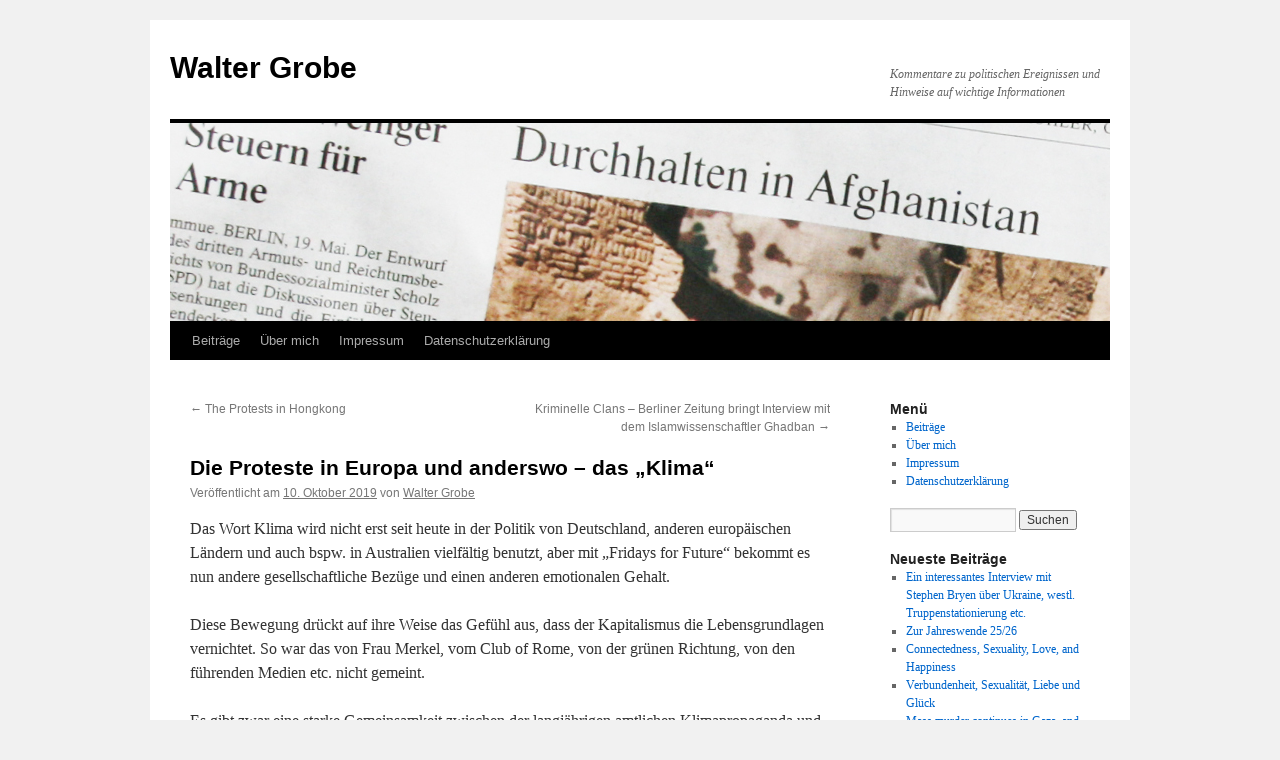

--- FILE ---
content_type: text/html; charset=UTF-8
request_url: https://www.waltergrobe.de/2019/10/10/die-proteste-in-europa-und-anderswo-das-klima/
body_size: 13767
content:
<!DOCTYPE html>
<html lang="de">
<head>
<meta charset="UTF-8" />
<title>
Die Proteste in Europa und anderswo &#8211; das &#8222;Klima&#8220; | Walter Grobe	</title>
<link rel="profile" href="https://gmpg.org/xfn/11" />
<link rel="stylesheet" type="text/css" media="all" href="https://www.waltergrobe.de/wp-content/themes/twentyten/style.css?ver=20250415" />
<link rel="pingback" href="https://www.waltergrobe.de/xmlrpc.php">
<meta name='robots' content='max-image-preview:large' />
<link rel="alternate" type="application/rss+xml" title="Walter Grobe &raquo; Feed" href="https://www.waltergrobe.de/feed/" />
<link rel="alternate" type="application/rss+xml" title="Walter Grobe &raquo; Kommentar-Feed" href="https://www.waltergrobe.de/comments/feed/" />
<link rel="alternate" title="oEmbed (JSON)" type="application/json+oembed" href="https://www.waltergrobe.de/wp-json/oembed/1.0/embed?url=https%3A%2F%2Fwww.waltergrobe.de%2F2019%2F10%2F10%2Fdie-proteste-in-europa-und-anderswo-das-klima%2F" />
<link rel="alternate" title="oEmbed (XML)" type="text/xml+oembed" href="https://www.waltergrobe.de/wp-json/oembed/1.0/embed?url=https%3A%2F%2Fwww.waltergrobe.de%2F2019%2F10%2F10%2Fdie-proteste-in-europa-und-anderswo-das-klima%2F&#038;format=xml" />
<style id='wp-img-auto-sizes-contain-inline-css' type='text/css'>
img:is([sizes=auto i],[sizes^="auto," i]){contain-intrinsic-size:3000px 1500px}
/*# sourceURL=wp-img-auto-sizes-contain-inline-css */
</style>
<style id='wp-emoji-styles-inline-css' type='text/css'>

	img.wp-smiley, img.emoji {
		display: inline !important;
		border: none !important;
		box-shadow: none !important;
		height: 1em !important;
		width: 1em !important;
		margin: 0 0.07em !important;
		vertical-align: -0.1em !important;
		background: none !important;
		padding: 0 !important;
	}
/*# sourceURL=wp-emoji-styles-inline-css */
</style>
<style id='wp-block-library-inline-css' type='text/css'>
:root{--wp-block-synced-color:#7a00df;--wp-block-synced-color--rgb:122,0,223;--wp-bound-block-color:var(--wp-block-synced-color);--wp-editor-canvas-background:#ddd;--wp-admin-theme-color:#007cba;--wp-admin-theme-color--rgb:0,124,186;--wp-admin-theme-color-darker-10:#006ba1;--wp-admin-theme-color-darker-10--rgb:0,107,160.5;--wp-admin-theme-color-darker-20:#005a87;--wp-admin-theme-color-darker-20--rgb:0,90,135;--wp-admin-border-width-focus:2px}@media (min-resolution:192dpi){:root{--wp-admin-border-width-focus:1.5px}}.wp-element-button{cursor:pointer}:root .has-very-light-gray-background-color{background-color:#eee}:root .has-very-dark-gray-background-color{background-color:#313131}:root .has-very-light-gray-color{color:#eee}:root .has-very-dark-gray-color{color:#313131}:root .has-vivid-green-cyan-to-vivid-cyan-blue-gradient-background{background:linear-gradient(135deg,#00d084,#0693e3)}:root .has-purple-crush-gradient-background{background:linear-gradient(135deg,#34e2e4,#4721fb 50%,#ab1dfe)}:root .has-hazy-dawn-gradient-background{background:linear-gradient(135deg,#faaca8,#dad0ec)}:root .has-subdued-olive-gradient-background{background:linear-gradient(135deg,#fafae1,#67a671)}:root .has-atomic-cream-gradient-background{background:linear-gradient(135deg,#fdd79a,#004a59)}:root .has-nightshade-gradient-background{background:linear-gradient(135deg,#330968,#31cdcf)}:root .has-midnight-gradient-background{background:linear-gradient(135deg,#020381,#2874fc)}:root{--wp--preset--font-size--normal:16px;--wp--preset--font-size--huge:42px}.has-regular-font-size{font-size:1em}.has-larger-font-size{font-size:2.625em}.has-normal-font-size{font-size:var(--wp--preset--font-size--normal)}.has-huge-font-size{font-size:var(--wp--preset--font-size--huge)}.has-text-align-center{text-align:center}.has-text-align-left{text-align:left}.has-text-align-right{text-align:right}.has-fit-text{white-space:nowrap!important}#end-resizable-editor-section{display:none}.aligncenter{clear:both}.items-justified-left{justify-content:flex-start}.items-justified-center{justify-content:center}.items-justified-right{justify-content:flex-end}.items-justified-space-between{justify-content:space-between}.screen-reader-text{border:0;clip-path:inset(50%);height:1px;margin:-1px;overflow:hidden;padding:0;position:absolute;width:1px;word-wrap:normal!important}.screen-reader-text:focus{background-color:#ddd;clip-path:none;color:#444;display:block;font-size:1em;height:auto;left:5px;line-height:normal;padding:15px 23px 14px;text-decoration:none;top:5px;width:auto;z-index:100000}html :where(.has-border-color){border-style:solid}html :where([style*=border-top-color]){border-top-style:solid}html :where([style*=border-right-color]){border-right-style:solid}html :where([style*=border-bottom-color]){border-bottom-style:solid}html :where([style*=border-left-color]){border-left-style:solid}html :where([style*=border-width]){border-style:solid}html :where([style*=border-top-width]){border-top-style:solid}html :where([style*=border-right-width]){border-right-style:solid}html :where([style*=border-bottom-width]){border-bottom-style:solid}html :where([style*=border-left-width]){border-left-style:solid}html :where(img[class*=wp-image-]){height:auto;max-width:100%}:where(figure){margin:0 0 1em}html :where(.is-position-sticky){--wp-admin--admin-bar--position-offset:var(--wp-admin--admin-bar--height,0px)}@media screen and (max-width:600px){html :where(.is-position-sticky){--wp-admin--admin-bar--position-offset:0px}}

/*# sourceURL=wp-block-library-inline-css */
</style><style id='global-styles-inline-css' type='text/css'>
:root{--wp--preset--aspect-ratio--square: 1;--wp--preset--aspect-ratio--4-3: 4/3;--wp--preset--aspect-ratio--3-4: 3/4;--wp--preset--aspect-ratio--3-2: 3/2;--wp--preset--aspect-ratio--2-3: 2/3;--wp--preset--aspect-ratio--16-9: 16/9;--wp--preset--aspect-ratio--9-16: 9/16;--wp--preset--color--black: #000;--wp--preset--color--cyan-bluish-gray: #abb8c3;--wp--preset--color--white: #fff;--wp--preset--color--pale-pink: #f78da7;--wp--preset--color--vivid-red: #cf2e2e;--wp--preset--color--luminous-vivid-orange: #ff6900;--wp--preset--color--luminous-vivid-amber: #fcb900;--wp--preset--color--light-green-cyan: #7bdcb5;--wp--preset--color--vivid-green-cyan: #00d084;--wp--preset--color--pale-cyan-blue: #8ed1fc;--wp--preset--color--vivid-cyan-blue: #0693e3;--wp--preset--color--vivid-purple: #9b51e0;--wp--preset--color--blue: #0066cc;--wp--preset--color--medium-gray: #666;--wp--preset--color--light-gray: #f1f1f1;--wp--preset--gradient--vivid-cyan-blue-to-vivid-purple: linear-gradient(135deg,rgb(6,147,227) 0%,rgb(155,81,224) 100%);--wp--preset--gradient--light-green-cyan-to-vivid-green-cyan: linear-gradient(135deg,rgb(122,220,180) 0%,rgb(0,208,130) 100%);--wp--preset--gradient--luminous-vivid-amber-to-luminous-vivid-orange: linear-gradient(135deg,rgb(252,185,0) 0%,rgb(255,105,0) 100%);--wp--preset--gradient--luminous-vivid-orange-to-vivid-red: linear-gradient(135deg,rgb(255,105,0) 0%,rgb(207,46,46) 100%);--wp--preset--gradient--very-light-gray-to-cyan-bluish-gray: linear-gradient(135deg,rgb(238,238,238) 0%,rgb(169,184,195) 100%);--wp--preset--gradient--cool-to-warm-spectrum: linear-gradient(135deg,rgb(74,234,220) 0%,rgb(151,120,209) 20%,rgb(207,42,186) 40%,rgb(238,44,130) 60%,rgb(251,105,98) 80%,rgb(254,248,76) 100%);--wp--preset--gradient--blush-light-purple: linear-gradient(135deg,rgb(255,206,236) 0%,rgb(152,150,240) 100%);--wp--preset--gradient--blush-bordeaux: linear-gradient(135deg,rgb(254,205,165) 0%,rgb(254,45,45) 50%,rgb(107,0,62) 100%);--wp--preset--gradient--luminous-dusk: linear-gradient(135deg,rgb(255,203,112) 0%,rgb(199,81,192) 50%,rgb(65,88,208) 100%);--wp--preset--gradient--pale-ocean: linear-gradient(135deg,rgb(255,245,203) 0%,rgb(182,227,212) 50%,rgb(51,167,181) 100%);--wp--preset--gradient--electric-grass: linear-gradient(135deg,rgb(202,248,128) 0%,rgb(113,206,126) 100%);--wp--preset--gradient--midnight: linear-gradient(135deg,rgb(2,3,129) 0%,rgb(40,116,252) 100%);--wp--preset--font-size--small: 13px;--wp--preset--font-size--medium: 20px;--wp--preset--font-size--large: 36px;--wp--preset--font-size--x-large: 42px;--wp--preset--spacing--20: 0.44rem;--wp--preset--spacing--30: 0.67rem;--wp--preset--spacing--40: 1rem;--wp--preset--spacing--50: 1.5rem;--wp--preset--spacing--60: 2.25rem;--wp--preset--spacing--70: 3.38rem;--wp--preset--spacing--80: 5.06rem;--wp--preset--shadow--natural: 6px 6px 9px rgba(0, 0, 0, 0.2);--wp--preset--shadow--deep: 12px 12px 50px rgba(0, 0, 0, 0.4);--wp--preset--shadow--sharp: 6px 6px 0px rgba(0, 0, 0, 0.2);--wp--preset--shadow--outlined: 6px 6px 0px -3px rgb(255, 255, 255), 6px 6px rgb(0, 0, 0);--wp--preset--shadow--crisp: 6px 6px 0px rgb(0, 0, 0);}:where(.is-layout-flex){gap: 0.5em;}:where(.is-layout-grid){gap: 0.5em;}body .is-layout-flex{display: flex;}.is-layout-flex{flex-wrap: wrap;align-items: center;}.is-layout-flex > :is(*, div){margin: 0;}body .is-layout-grid{display: grid;}.is-layout-grid > :is(*, div){margin: 0;}:where(.wp-block-columns.is-layout-flex){gap: 2em;}:where(.wp-block-columns.is-layout-grid){gap: 2em;}:where(.wp-block-post-template.is-layout-flex){gap: 1.25em;}:where(.wp-block-post-template.is-layout-grid){gap: 1.25em;}.has-black-color{color: var(--wp--preset--color--black) !important;}.has-cyan-bluish-gray-color{color: var(--wp--preset--color--cyan-bluish-gray) !important;}.has-white-color{color: var(--wp--preset--color--white) !important;}.has-pale-pink-color{color: var(--wp--preset--color--pale-pink) !important;}.has-vivid-red-color{color: var(--wp--preset--color--vivid-red) !important;}.has-luminous-vivid-orange-color{color: var(--wp--preset--color--luminous-vivid-orange) !important;}.has-luminous-vivid-amber-color{color: var(--wp--preset--color--luminous-vivid-amber) !important;}.has-light-green-cyan-color{color: var(--wp--preset--color--light-green-cyan) !important;}.has-vivid-green-cyan-color{color: var(--wp--preset--color--vivid-green-cyan) !important;}.has-pale-cyan-blue-color{color: var(--wp--preset--color--pale-cyan-blue) !important;}.has-vivid-cyan-blue-color{color: var(--wp--preset--color--vivid-cyan-blue) !important;}.has-vivid-purple-color{color: var(--wp--preset--color--vivid-purple) !important;}.has-black-background-color{background-color: var(--wp--preset--color--black) !important;}.has-cyan-bluish-gray-background-color{background-color: var(--wp--preset--color--cyan-bluish-gray) !important;}.has-white-background-color{background-color: var(--wp--preset--color--white) !important;}.has-pale-pink-background-color{background-color: var(--wp--preset--color--pale-pink) !important;}.has-vivid-red-background-color{background-color: var(--wp--preset--color--vivid-red) !important;}.has-luminous-vivid-orange-background-color{background-color: var(--wp--preset--color--luminous-vivid-orange) !important;}.has-luminous-vivid-amber-background-color{background-color: var(--wp--preset--color--luminous-vivid-amber) !important;}.has-light-green-cyan-background-color{background-color: var(--wp--preset--color--light-green-cyan) !important;}.has-vivid-green-cyan-background-color{background-color: var(--wp--preset--color--vivid-green-cyan) !important;}.has-pale-cyan-blue-background-color{background-color: var(--wp--preset--color--pale-cyan-blue) !important;}.has-vivid-cyan-blue-background-color{background-color: var(--wp--preset--color--vivid-cyan-blue) !important;}.has-vivid-purple-background-color{background-color: var(--wp--preset--color--vivid-purple) !important;}.has-black-border-color{border-color: var(--wp--preset--color--black) !important;}.has-cyan-bluish-gray-border-color{border-color: var(--wp--preset--color--cyan-bluish-gray) !important;}.has-white-border-color{border-color: var(--wp--preset--color--white) !important;}.has-pale-pink-border-color{border-color: var(--wp--preset--color--pale-pink) !important;}.has-vivid-red-border-color{border-color: var(--wp--preset--color--vivid-red) !important;}.has-luminous-vivid-orange-border-color{border-color: var(--wp--preset--color--luminous-vivid-orange) !important;}.has-luminous-vivid-amber-border-color{border-color: var(--wp--preset--color--luminous-vivid-amber) !important;}.has-light-green-cyan-border-color{border-color: var(--wp--preset--color--light-green-cyan) !important;}.has-vivid-green-cyan-border-color{border-color: var(--wp--preset--color--vivid-green-cyan) !important;}.has-pale-cyan-blue-border-color{border-color: var(--wp--preset--color--pale-cyan-blue) !important;}.has-vivid-cyan-blue-border-color{border-color: var(--wp--preset--color--vivid-cyan-blue) !important;}.has-vivid-purple-border-color{border-color: var(--wp--preset--color--vivid-purple) !important;}.has-vivid-cyan-blue-to-vivid-purple-gradient-background{background: var(--wp--preset--gradient--vivid-cyan-blue-to-vivid-purple) !important;}.has-light-green-cyan-to-vivid-green-cyan-gradient-background{background: var(--wp--preset--gradient--light-green-cyan-to-vivid-green-cyan) !important;}.has-luminous-vivid-amber-to-luminous-vivid-orange-gradient-background{background: var(--wp--preset--gradient--luminous-vivid-amber-to-luminous-vivid-orange) !important;}.has-luminous-vivid-orange-to-vivid-red-gradient-background{background: var(--wp--preset--gradient--luminous-vivid-orange-to-vivid-red) !important;}.has-very-light-gray-to-cyan-bluish-gray-gradient-background{background: var(--wp--preset--gradient--very-light-gray-to-cyan-bluish-gray) !important;}.has-cool-to-warm-spectrum-gradient-background{background: var(--wp--preset--gradient--cool-to-warm-spectrum) !important;}.has-blush-light-purple-gradient-background{background: var(--wp--preset--gradient--blush-light-purple) !important;}.has-blush-bordeaux-gradient-background{background: var(--wp--preset--gradient--blush-bordeaux) !important;}.has-luminous-dusk-gradient-background{background: var(--wp--preset--gradient--luminous-dusk) !important;}.has-pale-ocean-gradient-background{background: var(--wp--preset--gradient--pale-ocean) !important;}.has-electric-grass-gradient-background{background: var(--wp--preset--gradient--electric-grass) !important;}.has-midnight-gradient-background{background: var(--wp--preset--gradient--midnight) !important;}.has-small-font-size{font-size: var(--wp--preset--font-size--small) !important;}.has-medium-font-size{font-size: var(--wp--preset--font-size--medium) !important;}.has-large-font-size{font-size: var(--wp--preset--font-size--large) !important;}.has-x-large-font-size{font-size: var(--wp--preset--font-size--x-large) !important;}
/*# sourceURL=global-styles-inline-css */
</style>

<style id='classic-theme-styles-inline-css' type='text/css'>
/*! This file is auto-generated */
.wp-block-button__link{color:#fff;background-color:#32373c;border-radius:9999px;box-shadow:none;text-decoration:none;padding:calc(.667em + 2px) calc(1.333em + 2px);font-size:1.125em}.wp-block-file__button{background:#32373c;color:#fff;text-decoration:none}
/*# sourceURL=/wp-includes/css/classic-themes.min.css */
</style>
<link rel='stylesheet' id='cmplz-general-css' href='https://www.waltergrobe.de/wp-content/plugins/complianz-gdpr/assets/css/cookieblocker.min.css?ver=1749206580' type='text/css' media='all' />
<link rel='stylesheet' id='twentyten-block-style-css' href='https://www.waltergrobe.de/wp-content/themes/twentyten/blocks.css?ver=20250220' type='text/css' media='all' />
<script type="text/javascript" async src="https://www.waltergrobe.de/wp-content/plugins/burst-statistics/helpers/timeme/timeme.min.js?ver=1749206564" id="burst-timeme-js"></script>
<script type="text/javascript" id="burst-js-extra">
/* <![CDATA[ */
var burst = {"tracking":{"isInitialHit":true,"lastUpdateTimestamp":0,"beacon_url":"https://www.waltergrobe.de/wp-content/plugins/burst-statistics/endpoint.php"},"options":{"cookieless":0,"pageUrl":"https://www.waltergrobe.de/2019/10/10/die-proteste-in-europa-und-anderswo-das-klima/","beacon_enabled":1,"do_not_track":0,"enable_turbo_mode":0,"track_url_change":0,"cookie_retention_days":30},"goals":{"completed":[],"scriptUrl":"https://www.waltergrobe.de/wp-content/plugins/burst-statistics//assets/js/build/burst-goals.js?v=2.0.8","active":[{"ID":"1","title":"Default goal","type":"clicks","status":"active","server_side":"0","url":"*","conversion_metric":"visitors","date_created":"1720247807","date_start":"1720247807","date_end":"0","attribute":"class","attribute_value":"","hook":"","selector":""}]},"cache":{"uid":null,"fingerprint":null,"isUserAgent":null,"isDoNotTrack":null,"useCookies":null}};
//# sourceURL=burst-js-extra
/* ]]> */
</script>
<script type="text/javascript" async src="https://www.waltergrobe.de/wp-content/plugins/burst-statistics/assets/js/build/burst.min.js?ver=1749206564" id="burst-js"></script>
<link rel="https://api.w.org/" href="https://www.waltergrobe.de/wp-json/" /><link rel="alternate" title="JSON" type="application/json" href="https://www.waltergrobe.de/wp-json/wp/v2/posts/2726" /><link rel="canonical" href="https://www.waltergrobe.de/2019/10/10/die-proteste-in-europa-und-anderswo-das-klima/" />
<!-- Analytics by WP Statistics - https://wp-statistics.com -->
</head>

<body data-rsssl=1 class="wp-singular post-template-default single single-post postid-2726 single-format-standard wp-theme-twentyten">
<div id="wrapper" class="hfeed">
		<a href="#content" class="screen-reader-text skip-link">Zum Inhalt springen</a>
	<div id="header">
		<div id="masthead">
			<div id="branding" role="banner">
								<div id="site-title">
					<span>
											<a href="https://www.waltergrobe.de/" rel="home" >Walter Grobe</a>
					</span>
				</div>
				<div id="site-description">Kommentare zu politischen Ereignissen und Hinweise auf wichtige Informationen</div>

				<img src="https://www.waltergrobe.de/wp-content/uploads/2010/07/waltergrobe1.jpg" width="940" height="198" alt="Walter Grobe" decoding="async" fetchpriority="high" />			</div><!-- #branding -->

			<div id="access" role="navigation">
				<div class="menu-header"><ul id="menu-menue" class="menu"><li id="menu-item-79" class="menu-item menu-item-type-post_type menu-item-object-page menu-item-79"><a href="https://www.waltergrobe.de/archiv/">Beiträge</a></li>
<li id="menu-item-81" class="menu-item menu-item-type-post_type menu-item-object-page menu-item-81"><a href="https://www.waltergrobe.de/uber-mich/">Über mich</a></li>
<li id="menu-item-2705" class="menu-item menu-item-type-post_type menu-item-object-page menu-item-2705"><a href="https://www.waltergrobe.de/impressum/">Impressum</a></li>
<li id="menu-item-2704" class="menu-item menu-item-type-post_type menu-item-object-page menu-item-privacy-policy menu-item-2704"><a rel="privacy-policy" href="https://www.waltergrobe.de/datenschutzerklaerung/">Datenschutzerklärung</a></li>
</ul></div>			</div><!-- #access -->
		</div><!-- #masthead -->
	</div><!-- #header -->

	<div id="main">

		<div id="container">
			<div id="content" role="main">

			

				<div id="nav-above" class="navigation">
					<div class="nav-previous"><a href="https://www.waltergrobe.de/2019/10/07/the-protests-in-hongkong/" rel="prev"><span class="meta-nav">&larr;</span> The Protests in Hongkong</a></div>
					<div class="nav-next"><a href="https://www.waltergrobe.de/2019/11/13/kriminelle-clans-berliner-zeitung-bringt-interview-mit-dem-islamwissenschaftler-ghadban/" rel="next">Kriminelle Clans &#8211; Berliner Zeitung bringt Interview mit dem Islamwissenschaftler Ghadban <span class="meta-nav">&rarr;</span></a></div>
				</div><!-- #nav-above -->

				<div id="post-2726" class="post-2726 post type-post status-publish format-standard hentry category-allgemein tag-co2 tag-erneuerbare tag-extinction-rebellion tag-fridays-for-future tag-kapitalismus tag-klima tag-merkel tag-saekulare-stagnation tag-schulstreik">
					<h1 class="entry-title">Die Proteste in Europa und anderswo &#8211; das &#8222;Klima&#8220;</h1>

					<div class="entry-meta">
						<span class="meta-prep meta-prep-author">Veröffentlicht am</span> <a href="https://www.waltergrobe.de/2019/10/10/die-proteste-in-europa-und-anderswo-das-klima/" title="10:05" rel="bookmark"><span class="entry-date">10. Oktober 2019</span></a> <span class="meta-sep">von</span> <span class="author vcard"><a class="url fn n" href="https://www.waltergrobe.de/author/admin-2/" title="Alle Beiträge von Walter Grobe anzeigen">Walter Grobe</a></span>					</div><!-- .entry-meta -->

					<div class="entry-content">
						<p>Das Wort Klima wird nicht erst seit heute in der Politik von Deutschland, anderen europäischen Ländern und auch bspw. in Australien vielfältig benutzt, aber mit „Fridays for Future“ bekommt es nun andere gesellschaftliche Bezüge und einen anderen emotionalen Gehalt.</p>
<p>Diese Bewegung drückt auf ihre Weise das Gefühl aus, dass der Kapitalismus die Lebensgrundlagen vernichtet. So war das von Frau Merkel, vom Club of Rome, von der grünen Richtung, von den führenden Medien etc. nicht gemeint.</p>
<p>Es gibt zwar eine starke Gemeinsamkeit zwischen der langjährigen amtlichen Klimapropaganda und den jungen „Klimaaktivisten“: die These, dass der Klimawandel menschengemacht sei und durch durchgreifende technische Umgestaltungen bspw. in der Stromproduktion, im Verkehrswesen und überhaupt in der Energiegewinnung und –nutzung aufgehalten werden sollte.</p>
<p>Aber die gesellschaftspolitischen Zielvorstellungen sind verschieden.</p>
<p>Ich spreche mich nicht gegen technische Weiterentwicklungen und Gesetze aus, die die natürlichen Ressourcen vernünftiger nutzen, die die Verkehrsteilnehmer, Stromverbraucher, Häuslebauer usf. veranlassen, auf Nachhaltigkeit zu achten.</p>
<p>Doch bleibt Kapitalismus Kapitalismus, selbst wenn er kein Gramm CO2 mehr ausstoßen sollte, und er bleibt eine Wirtschaftsform, in der der private Egoismus letztlich über alle Rücksichten auf Natur und Menschheit die Dominanz behält. In der Tat ruiniert er von seiner Grundkonstitution her die Grundlagen allen Lebens, wenn er nicht von starken gesellschaftlichen Bewegungen an die Kandare genommen bzw. auf längere Sicht durch andere, gemeinschaftlichere Wirtschaftsformen überwunden wird.</p>
<p>Seit längerem kann man beobachten, dass in Steuerungszentren des internationalen Kapitals, in den Finanzzentren wie London oder in den US-Zentren des Datenkapitalismus die Investitionen umgelenkt werden in Richtung carbon-free. Schon vor fast 15 Jahren haben die deutschen Regierungen unter Merkel die Grundrichtung der Energiepolitik definiert: alles auf „Erneuerbare“! Und das lange vor „Fridays“.</p>
<p>Man sollte sich angesichts dieser massiven und folgenschweren Umgestaltungen, die aus Kernzentren des Kapitalismus kommen &#8211; ohne dass bisher großer Druck aus den Bevölkerungen heraus bestand – nach den Triebkräften fragen.</p>
<p>Hier wird es kompliziert. Ich kann hier nur ein paar Stichworte nennen.</p>
<p>Meiner Ansicht nach krankt der Kapitalismus in den entwickelten Ländern an &#8222;säkularer Stagnation&#8220;, unter anderen Krankheiten. Damit ist u.a. die Unfähigkeit gemeint, aus der ständigen technischen Weiterentwicklung und der wachsenden Zentralisierung des Kapitals starke neue Impulse zu entwickeln, neue Produktionen  in großem Stil aufzuziehen, die den Menschen in ihren großen globalen Massen mehr tatsächlichen Nutzen und ein  besseres Leben ermöglichen. Das Smartphone im Slum, wo es nicht einmal sauberes Trinkwasser gibt, ist eine grausame Karikatur des versprochenen „Fortschritts durch Technik“.</p>
<p>Die dummdreiste, elementar dummkapitalistische Tendenz, die Zahl der Autos weiter zu steigern und Massen von protzigen SUVs auszustoßen, den kulturellen Schwachsinn bspw. im Massentourismus usw. usf. zu fördern, während erhebliche Teile derselben entwickelten Gesellschaften in eklatante materielle Mängel, prekäre Arbeitsverhältnisse, kulturelle Deprivation und Verblödung, ja in den Mob abgedrängt werden, eröffnet in der Tat auch keine Lösungsmöglichkeiten für die säkulare Stagnation. Um so weniger, als solches betrieben wird vor einem strukturierenden globalen Hintergrund der zunehmenden Spaltung, die die Welt in privilegierte konsumaktive kapitalistische Spitzenländer gegenüber einer riesigen Masse von Arbeitssklaven und Rohstoffgruben verwandelt, die bei aller Schufterei niemals sich hocharbeiten können – und das nach dem Willen der kapitalistischen Zentren auch gar nicht sollen (China bildet hier eine bemerkenswerte Ausnahme, wobei der Kapitalismus dort auch nach innen hin diesen Gegensatz ausbildet).</p>
<p>Die Lösungen können aber auch nicht gefunden werden, indem man Strom nur noch aus „Erneuerbaren“ gewinnt, SUVs verbietet oder was auch immer.</p>
<p>Man muss vielmehr die ökonomischen und politischen Grundstrukturen in den Fokus nehmen, die den Ausbeutungssystemen auch bei solchen &#8222;radikalen&#8220; Maßnahmen zuverlässig immer neue Schlupflöcher und Auswege garantieren.</p>
<p>Die Verengung des Problembewusstseins auf die CO2-Frage ist im Sinne dieses Kapitalismus. Er gewinnt riesige neue Profitquellen durch die staatlich erzwungenen Abwrackungen von Kraftwerken etc. und viele andere erzwungene Neuproduktionen, bspw. von Elektroautos.</p>
<p>Anstatt die Lebensgrundlagen der Menschheit zu schützen, werden hier die Profitgrundlagen des Kapitalismus erneuert. Sie werden technisch transformiert, aber eben damit erneuert.  Nach dem ökologischen Fußabdruck Zehntausender von Windrädern, der Rohstoffgewinnung für Batterien etc., nach den Arbeitsverhältnissen im Kongo dabei zu fragen ist unfein, das stört. Man darf sie schon mal  erwähnen, aber nicht in der Tiefe analysieren.</p>
<p>Es geht darum, letztlich die kapitalistischen Strukturen mittels „ökologischer“ Neuorientierungen zu retten. Das gesellschaftliche Bewusstsein in den entwickelten Ländern hingegen soll reduziert bleiben oder vielmehr noch weiter verschmälert werden.</p>
<p>Aber die Jugendlichen, die jetzt in die Öffentlichkeit gehen, spüren die Verlogenheit.</p>
<p style="padding-left: 40px;"><em>[Korrektur-Anmerkung 11.10.19: ich habe im ersten Absatz  die Erwähnung von &#8222;Extinction Rebellion&#8220; gelöscht, die ich zuerst unvorsichtigerweise  neben &#8222;Fridays for Future&#8220; gesetzt hatte, in der Meinung, das sei etwas Ähnliches. Ein interessantes <a href="https://www.faz.net/aktuell/politik/inland/jutta-ditfurth-zu-extinction-rebellion-irrationalismus-einer-endzeit-sekte-16422668.html?printPagedArticle=true#pageIndex_2">Interview</a> von Jutta Ditfurth hat mich belehrt, dass es sich um eine irrationalistische Sekte mit merkwürdigen Verbindungen handelt. Ich bitte die fehlende Recherche meinerseits zu entschuldigen.]</em></p>
<p><u>Technischer Hinweis zur Kommentarfunktion auf diesem Blog:</u></p>
<p>Bitte richten Sie Kommentare, Hinweise, Kritiken und alles Relevante an meine e-mail-Adresse <a href="mailto:wagrobe@aol.com">wagrobe@aol.com</a>. Die direkte Kommentarfunktion auf diesem Blog mußte ich, vor längerer Zeit bereits, leider abschalten, weil sie zur Abladung von  Massen von Webmüll mißbraucht wurde, der mit den Beiträgen absolut nichts zu tun hatte.</p>
<p>Ich verspreche jede sachlich irgendwie relevante Zuschrift dann im Anhang zu dem betr. Beitrag zu veröffentlichen, auch wenn sie mit meinen Ansichten garnicht übereinstimmen kann.</p>
<p>&nbsp;</p>
<p>&nbsp;</p>
											</div><!-- .entry-content -->

		
						<div class="entry-utility">
							Dieser Beitrag wurde unter <a href="https://www.waltergrobe.de/category/allgemein/" rel="category tag">Allgemein</a> abgelegt und mit <a href="https://www.waltergrobe.de/tag/co2/" rel="tag">CO2</a>, <a href="https://www.waltergrobe.de/tag/erneuerbare/" rel="tag">Erneuerbare</a>, <a href="https://www.waltergrobe.de/tag/extinction-rebellion/" rel="tag">Extinction Rebellion</a>, <a href="https://www.waltergrobe.de/tag/fridays-for-future/" rel="tag">Fridays For Future</a>, <a href="https://www.waltergrobe.de/tag/kapitalismus/" rel="tag">Kapitalismus</a>, <a href="https://www.waltergrobe.de/tag/klima/" rel="tag">Klima</a>, <a href="https://www.waltergrobe.de/tag/merkel/" rel="tag">Merkel</a>, <a href="https://www.waltergrobe.de/tag/saekulare-stagnation/" rel="tag">säkulare Stagnation</a>, <a href="https://www.waltergrobe.de/tag/schulstreik/" rel="tag">Schulstreik</a> verschlagwortet. Setze ein Lesezeichen auf den <a href="https://www.waltergrobe.de/2019/10/10/die-proteste-in-europa-und-anderswo-das-klima/" title="Permalink zu Die Proteste in Europa und anderswo &#8211; das &#8222;Klima&#8220;" rel="bookmark">Permalink</a>.													</div><!-- .entry-utility -->
					</div><!-- #post-2726 -->

					<div id="nav-below" class="navigation">
						<div class="nav-previous"><a href="https://www.waltergrobe.de/2019/10/07/the-protests-in-hongkong/" rel="prev"><span class="meta-nav">&larr;</span> The Protests in Hongkong</a></div>
						<div class="nav-next"><a href="https://www.waltergrobe.de/2019/11/13/kriminelle-clans-berliner-zeitung-bringt-interview-mit-dem-islamwissenschaftler-ghadban/" rel="next">Kriminelle Clans &#8211; Berliner Zeitung bringt Interview mit dem Islamwissenschaftler Ghadban <span class="meta-nav">&rarr;</span></a></div>
					</div><!-- #nav-below -->

					
			<div id="comments">




</div><!-- #comments -->

	
			</div><!-- #content -->
		</div><!-- #container -->


		<div id="primary" class="widget-area" role="complementary">
			<ul class="xoxo">

<li id="nav_menu-3" class="widget-container widget_nav_menu"><h3 class="widget-title">Menü</h3><div class="menu-menue-container"><ul id="menu-menue-1" class="menu"><li class="menu-item menu-item-type-post_type menu-item-object-page menu-item-79"><a href="https://www.waltergrobe.de/archiv/">Beiträge</a></li>
<li class="menu-item menu-item-type-post_type menu-item-object-page menu-item-81"><a href="https://www.waltergrobe.de/uber-mich/">Über mich</a></li>
<li class="menu-item menu-item-type-post_type menu-item-object-page menu-item-2705"><a href="https://www.waltergrobe.de/impressum/">Impressum</a></li>
<li class="menu-item menu-item-type-post_type menu-item-object-page menu-item-privacy-policy menu-item-2704"><a rel="privacy-policy" href="https://www.waltergrobe.de/datenschutzerklaerung/">Datenschutzerklärung</a></li>
</ul></div></li><li id="search-2" class="widget-container widget_search"><form role="search" method="get" id="searchform" class="searchform" action="https://www.waltergrobe.de/">
				<div>
					<label class="screen-reader-text" for="s">Suche nach:</label>
					<input type="text" value="" name="s" id="s" />
					<input type="submit" id="searchsubmit" value="Suchen" />
				</div>
			</form></li>
		<li id="recent-posts-2" class="widget-container widget_recent_entries">
		<h3 class="widget-title">Neueste Beiträge</h3>
		<ul>
											<li>
					<a href="https://www.waltergrobe.de/2026/01/05/ein-interessantes-interview-mit-stephen-bryen-ueber-ukraine-westl-truppenstationierung-etc/">Ein interessantes Interview mit Stephen Bryen über Ukraine, westl. Truppenstationierung etc.</a>
									</li>
											<li>
					<a href="https://www.waltergrobe.de/2025/12/31/zur-jahreswende-25-26/">Zur Jahreswende 25/26</a>
									</li>
											<li>
					<a href="https://www.waltergrobe.de/2025/10/15/connectedness-sexuality-love-and-happiness/">Connectedness, Sexuality, Love, and Happiness</a>
									</li>
											<li>
					<a href="https://www.waltergrobe.de/2025/09/24/verbundenheit-sexualitaet-liebe-und-glueck/">Verbundenheit, Sexualität, Liebe und Glück</a>
									</li>
											<li>
					<a href="https://www.waltergrobe.de/2025/09/21/mass-murder-continues-in-gaza-and-there-are-no-opposing-forces-in-sight/">Mass murder continues in Gaza, and there are no efficient opposing forces in sight.</a>
									</li>
					</ul>

		</li><li id="recent-comments-2" class="widget-container widget_recent_comments"><h3 class="widget-title">Neueste Kommentare</h3><ul id="recentcomments"></ul></li><li id="archives-2" class="widget-container widget_archive"><h3 class="widget-title">Archiv</h3>
			<ul>
					<li><a href='https://www.waltergrobe.de/2026/01/'>Januar 2026</a></li>
	<li><a href='https://www.waltergrobe.de/2025/12/'>Dezember 2025</a></li>
	<li><a href='https://www.waltergrobe.de/2025/10/'>Oktober 2025</a></li>
	<li><a href='https://www.waltergrobe.de/2025/09/'>September 2025</a></li>
	<li><a href='https://www.waltergrobe.de/2025/06/'>Juni 2025</a></li>
	<li><a href='https://www.waltergrobe.de/2025/03/'>März 2025</a></li>
	<li><a href='https://www.waltergrobe.de/2025/02/'>Februar 2025</a></li>
	<li><a href='https://www.waltergrobe.de/2025/01/'>Januar 2025</a></li>
	<li><a href='https://www.waltergrobe.de/2024/10/'>Oktober 2024</a></li>
	<li><a href='https://www.waltergrobe.de/2024/09/'>September 2024</a></li>
	<li><a href='https://www.waltergrobe.de/2024/05/'>Mai 2024</a></li>
	<li><a href='https://www.waltergrobe.de/2023/12/'>Dezember 2023</a></li>
	<li><a href='https://www.waltergrobe.de/2023/11/'>November 2023</a></li>
	<li><a href='https://www.waltergrobe.de/2023/03/'>März 2023</a></li>
	<li><a href='https://www.waltergrobe.de/2023/01/'>Januar 2023</a></li>
	<li><a href='https://www.waltergrobe.de/2022/07/'>Juli 2022</a></li>
	<li><a href='https://www.waltergrobe.de/2022/06/'>Juni 2022</a></li>
	<li><a href='https://www.waltergrobe.de/2022/04/'>April 2022</a></li>
	<li><a href='https://www.waltergrobe.de/2022/02/'>Februar 2022</a></li>
	<li><a href='https://www.waltergrobe.de/2021/11/'>November 2021</a></li>
	<li><a href='https://www.waltergrobe.de/2021/09/'>September 2021</a></li>
	<li><a href='https://www.waltergrobe.de/2021/08/'>August 2021</a></li>
	<li><a href='https://www.waltergrobe.de/2021/05/'>Mai 2021</a></li>
	<li><a href='https://www.waltergrobe.de/2021/04/'>April 2021</a></li>
	<li><a href='https://www.waltergrobe.de/2021/03/'>März 2021</a></li>
	<li><a href='https://www.waltergrobe.de/2021/02/'>Februar 2021</a></li>
	<li><a href='https://www.waltergrobe.de/2021/01/'>Januar 2021</a></li>
	<li><a href='https://www.waltergrobe.de/2020/12/'>Dezember 2020</a></li>
	<li><a href='https://www.waltergrobe.de/2020/11/'>November 2020</a></li>
	<li><a href='https://www.waltergrobe.de/2020/10/'>Oktober 2020</a></li>
	<li><a href='https://www.waltergrobe.de/2020/09/'>September 2020</a></li>
	<li><a href='https://www.waltergrobe.de/2020/08/'>August 2020</a></li>
	<li><a href='https://www.waltergrobe.de/2020/07/'>Juli 2020</a></li>
	<li><a href='https://www.waltergrobe.de/2020/06/'>Juni 2020</a></li>
	<li><a href='https://www.waltergrobe.de/2020/05/'>Mai 2020</a></li>
	<li><a href='https://www.waltergrobe.de/2020/04/'>April 2020</a></li>
	<li><a href='https://www.waltergrobe.de/2020/03/'>März 2020</a></li>
	<li><a href='https://www.waltergrobe.de/2020/02/'>Februar 2020</a></li>
	<li><a href='https://www.waltergrobe.de/2019/12/'>Dezember 2019</a></li>
	<li><a href='https://www.waltergrobe.de/2019/11/'>November 2019</a></li>
	<li><a href='https://www.waltergrobe.de/2019/10/'>Oktober 2019</a></li>
	<li><a href='https://www.waltergrobe.de/2019/09/'>September 2019</a></li>
	<li><a href='https://www.waltergrobe.de/2019/08/'>August 2019</a></li>
	<li><a href='https://www.waltergrobe.de/2019/06/'>Juni 2019</a></li>
	<li><a href='https://www.waltergrobe.de/2019/05/'>Mai 2019</a></li>
	<li><a href='https://www.waltergrobe.de/2019/04/'>April 2019</a></li>
	<li><a href='https://www.waltergrobe.de/2019/03/'>März 2019</a></li>
	<li><a href='https://www.waltergrobe.de/2019/02/'>Februar 2019</a></li>
	<li><a href='https://www.waltergrobe.de/2019/01/'>Januar 2019</a></li>
	<li><a href='https://www.waltergrobe.de/2018/12/'>Dezember 2018</a></li>
	<li><a href='https://www.waltergrobe.de/2018/11/'>November 2018</a></li>
	<li><a href='https://www.waltergrobe.de/2018/10/'>Oktober 2018</a></li>
	<li><a href='https://www.waltergrobe.de/2018/09/'>September 2018</a></li>
	<li><a href='https://www.waltergrobe.de/2018/08/'>August 2018</a></li>
	<li><a href='https://www.waltergrobe.de/2018/07/'>Juli 2018</a></li>
	<li><a href='https://www.waltergrobe.de/2018/06/'>Juni 2018</a></li>
	<li><a href='https://www.waltergrobe.de/2018/05/'>Mai 2018</a></li>
	<li><a href='https://www.waltergrobe.de/2018/04/'>April 2018</a></li>
	<li><a href='https://www.waltergrobe.de/2018/03/'>März 2018</a></li>
	<li><a href='https://www.waltergrobe.de/2018/02/'>Februar 2018</a></li>
	<li><a href='https://www.waltergrobe.de/2018/01/'>Januar 2018</a></li>
	<li><a href='https://www.waltergrobe.de/2017/12/'>Dezember 2017</a></li>
	<li><a href='https://www.waltergrobe.de/2017/11/'>November 2017</a></li>
	<li><a href='https://www.waltergrobe.de/2017/10/'>Oktober 2017</a></li>
	<li><a href='https://www.waltergrobe.de/2017/08/'>August 2017</a></li>
	<li><a href='https://www.waltergrobe.de/2017/07/'>Juli 2017</a></li>
	<li><a href='https://www.waltergrobe.de/2017/06/'>Juni 2017</a></li>
	<li><a href='https://www.waltergrobe.de/2017/05/'>Mai 2017</a></li>
	<li><a href='https://www.waltergrobe.de/2017/03/'>März 2017</a></li>
	<li><a href='https://www.waltergrobe.de/2017/02/'>Februar 2017</a></li>
	<li><a href='https://www.waltergrobe.de/2017/01/'>Januar 2017</a></li>
	<li><a href='https://www.waltergrobe.de/2016/12/'>Dezember 2016</a></li>
	<li><a href='https://www.waltergrobe.de/2016/11/'>November 2016</a></li>
	<li><a href='https://www.waltergrobe.de/2016/10/'>Oktober 2016</a></li>
	<li><a href='https://www.waltergrobe.de/2016/09/'>September 2016</a></li>
	<li><a href='https://www.waltergrobe.de/2016/08/'>August 2016</a></li>
	<li><a href='https://www.waltergrobe.de/2016/07/'>Juli 2016</a></li>
	<li><a href='https://www.waltergrobe.de/2016/06/'>Juni 2016</a></li>
	<li><a href='https://www.waltergrobe.de/2016/05/'>Mai 2016</a></li>
	<li><a href='https://www.waltergrobe.de/2016/01/'>Januar 2016</a></li>
	<li><a href='https://www.waltergrobe.de/2015/12/'>Dezember 2015</a></li>
	<li><a href='https://www.waltergrobe.de/2015/11/'>November 2015</a></li>
	<li><a href='https://www.waltergrobe.de/2015/10/'>Oktober 2015</a></li>
	<li><a href='https://www.waltergrobe.de/2015/09/'>September 2015</a></li>
	<li><a href='https://www.waltergrobe.de/2015/08/'>August 2015</a></li>
	<li><a href='https://www.waltergrobe.de/2015/07/'>Juli 2015</a></li>
	<li><a href='https://www.waltergrobe.de/2015/06/'>Juni 2015</a></li>
	<li><a href='https://www.waltergrobe.de/2015/05/'>Mai 2015</a></li>
	<li><a href='https://www.waltergrobe.de/2015/04/'>April 2015</a></li>
	<li><a href='https://www.waltergrobe.de/2015/03/'>März 2015</a></li>
	<li><a href='https://www.waltergrobe.de/2015/02/'>Februar 2015</a></li>
	<li><a href='https://www.waltergrobe.de/2015/01/'>Januar 2015</a></li>
	<li><a href='https://www.waltergrobe.de/2014/11/'>November 2014</a></li>
	<li><a href='https://www.waltergrobe.de/2014/09/'>September 2014</a></li>
	<li><a href='https://www.waltergrobe.de/2014/08/'>August 2014</a></li>
	<li><a href='https://www.waltergrobe.de/2014/07/'>Juli 2014</a></li>
	<li><a href='https://www.waltergrobe.de/2014/06/'>Juni 2014</a></li>
	<li><a href='https://www.waltergrobe.de/2014/04/'>April 2014</a></li>
	<li><a href='https://www.waltergrobe.de/2014/03/'>März 2014</a></li>
	<li><a href='https://www.waltergrobe.de/2014/02/'>Februar 2014</a></li>
	<li><a href='https://www.waltergrobe.de/2014/01/'>Januar 2014</a></li>
	<li><a href='https://www.waltergrobe.de/2013/12/'>Dezember 2013</a></li>
	<li><a href='https://www.waltergrobe.de/2013/11/'>November 2013</a></li>
	<li><a href='https://www.waltergrobe.de/2013/10/'>Oktober 2013</a></li>
	<li><a href='https://www.waltergrobe.de/2013/09/'>September 2013</a></li>
	<li><a href='https://www.waltergrobe.de/2013/08/'>August 2013</a></li>
	<li><a href='https://www.waltergrobe.de/2013/07/'>Juli 2013</a></li>
	<li><a href='https://www.waltergrobe.de/2013/06/'>Juni 2013</a></li>
	<li><a href='https://www.waltergrobe.de/2013/05/'>Mai 2013</a></li>
	<li><a href='https://www.waltergrobe.de/2013/04/'>April 2013</a></li>
	<li><a href='https://www.waltergrobe.de/2013/03/'>März 2013</a></li>
	<li><a href='https://www.waltergrobe.de/2013/02/'>Februar 2013</a></li>
	<li><a href='https://www.waltergrobe.de/2013/01/'>Januar 2013</a></li>
	<li><a href='https://www.waltergrobe.de/2012/12/'>Dezember 2012</a></li>
	<li><a href='https://www.waltergrobe.de/2012/11/'>November 2012</a></li>
	<li><a href='https://www.waltergrobe.de/2012/10/'>Oktober 2012</a></li>
	<li><a href='https://www.waltergrobe.de/2012/09/'>September 2012</a></li>
	<li><a href='https://www.waltergrobe.de/2012/08/'>August 2012</a></li>
	<li><a href='https://www.waltergrobe.de/2012/07/'>Juli 2012</a></li>
	<li><a href='https://www.waltergrobe.de/2012/06/'>Juni 2012</a></li>
	<li><a href='https://www.waltergrobe.de/2012/05/'>Mai 2012</a></li>
	<li><a href='https://www.waltergrobe.de/2012/04/'>April 2012</a></li>
	<li><a href='https://www.waltergrobe.de/2012/03/'>März 2012</a></li>
	<li><a href='https://www.waltergrobe.de/2012/02/'>Februar 2012</a></li>
	<li><a href='https://www.waltergrobe.de/2012/01/'>Januar 2012</a></li>
	<li><a href='https://www.waltergrobe.de/2011/12/'>Dezember 2011</a></li>
	<li><a href='https://www.waltergrobe.de/2011/11/'>November 2011</a></li>
	<li><a href='https://www.waltergrobe.de/2011/10/'>Oktober 2011</a></li>
	<li><a href='https://www.waltergrobe.de/2011/09/'>September 2011</a></li>
	<li><a href='https://www.waltergrobe.de/2011/08/'>August 2011</a></li>
	<li><a href='https://www.waltergrobe.de/2011/07/'>Juli 2011</a></li>
	<li><a href='https://www.waltergrobe.de/2011/06/'>Juni 2011</a></li>
	<li><a href='https://www.waltergrobe.de/2011/05/'>Mai 2011</a></li>
	<li><a href='https://www.waltergrobe.de/2011/04/'>April 2011</a></li>
	<li><a href='https://www.waltergrobe.de/2011/03/'>März 2011</a></li>
	<li><a href='https://www.waltergrobe.de/2011/02/'>Februar 2011</a></li>
	<li><a href='https://www.waltergrobe.de/2011/01/'>Januar 2011</a></li>
	<li><a href='https://www.waltergrobe.de/2010/12/'>Dezember 2010</a></li>
	<li><a href='https://www.waltergrobe.de/2010/11/'>November 2010</a></li>
	<li><a href='https://www.waltergrobe.de/2010/10/'>Oktober 2010</a></li>
	<li><a href='https://www.waltergrobe.de/2010/09/'>September 2010</a></li>
	<li><a href='https://www.waltergrobe.de/2010/08/'>August 2010</a></li>
	<li><a href='https://www.waltergrobe.de/2010/06/'>Juni 2010</a></li>
	<li><a href='https://www.waltergrobe.de/2010/05/'>Mai 2010</a></li>
	<li><a href='https://www.waltergrobe.de/2010/04/'>April 2010</a></li>
			</ul>

			</li><li id="categories-2" class="widget-container widget_categories"><h3 class="widget-title">Kategorien</h3>
			<ul>
					<li class="cat-item cat-item-1"><a href="https://www.waltergrobe.de/category/allgemein/">Allgemein</a>
</li>
			</ul>

			</li><li id="meta-2" class="widget-container widget_meta"><h3 class="widget-title">Meta</h3>
		<ul>
						<li><a href="https://www.waltergrobe.de/wp-login.php">Anmelden</a></li>
			<li><a href="https://www.waltergrobe.de/feed/">Feed der Einträge</a></li>
			<li><a href="https://www.waltergrobe.de/comments/feed/">Kommentar-Feed</a></li>

			<li><a href="https://de.wordpress.org/">WordPress.org</a></li>
		</ul>

		</li><li id="pages-3" class="widget-container widget_pages"><h3 class="widget-title">Seiten</h3>
			<ul>
				<li class="page_item page-item-12"><a href="https://www.waltergrobe.de/archiv/">Beiträge</a></li>
<li class="page_item page-item-2702"><a href="https://www.waltergrobe.de/datenschutzerklaerung/">Datenschutzerklärung</a></li>
<li class="page_item page-item-2700"><a href="https://www.waltergrobe.de/impressum/">Impressum</a></li>
<li class="page_item page-item-14"><a href="https://www.waltergrobe.de/uber-mich/">Über mich</a></li>
			</ul>

			</li>			</ul>
		</div><!-- #primary .widget-area -->


		<div id="secondary" class="widget-area" role="complementary">
			<ul class="xoxo">
				<li id="tag_cloud-3" class="widget-container widget_tag_cloud"><h3 class="widget-title">Schlagwörter</h3><div class="tagcloud"><ul class='wp-tag-cloud' role='list'>
	<li><a href="https://www.waltergrobe.de/tag/afrika/" class="tag-cloud-link tag-link-172 tag-link-position-1" style="font-size: 9.1150442477876pt;" aria-label="Afrika (20 Einträge)">Afrika</a></li>
	<li><a href="https://www.waltergrobe.de/tag/banken/" class="tag-cloud-link tag-link-71 tag-link-position-2" style="font-size: 8pt;" aria-label="Banken (16 Einträge)">Banken</a></li>
	<li><a href="https://www.waltergrobe.de/tag/bevolkerung/" class="tag-cloud-link tag-link-11 tag-link-position-3" style="font-size: 8.3716814159292pt;" aria-label="Bevölkerung (17 Einträge)">Bevölkerung</a></li>
	<li><a href="https://www.waltergrobe.de/tag/cdu/" class="tag-cloud-link tag-link-19 tag-link-position-4" style="font-size: 8.3716814159292pt;" aria-label="CDU (17 Einträge)">CDU</a></li>
	<li><a href="https://www.waltergrobe.de/tag/china/" class="tag-cloud-link tag-link-56 tag-link-position-5" style="font-size: 20.389380530973pt;" aria-label="China (169 Einträge)">China</a></li>
	<li><a href="https://www.waltergrobe.de/tag/corona/" class="tag-cloud-link tag-link-1370 tag-link-position-6" style="font-size: 14.690265486726pt;" aria-label="Corona (58 Einträge)">Corona</a></li>
	<li><a href="https://www.waltergrobe.de/tag/demografie/" class="tag-cloud-link tag-link-12 tag-link-position-7" style="font-size: 8.8672566371681pt;" aria-label="Demografie (19 Einträge)">Demografie</a></li>
	<li><a href="https://www.waltergrobe.de/tag/deutsche-bank/" class="tag-cloud-link tag-link-155 tag-link-position-8" style="font-size: 8.6194690265487pt;" aria-label="Deutsche Bank (18 Einträge)">Deutsche Bank</a></li>
	<li><a href="https://www.waltergrobe.de/tag/deutschland/" class="tag-cloud-link tag-link-9 tag-link-position-9" style="font-size: 18.902654867257pt;" aria-label="Deutschland (128 Einträge)">Deutschland</a></li>
	<li><a href="https://www.waltergrobe.de/tag/energiewende/" class="tag-cloud-link tag-link-322 tag-link-position-10" style="font-size: 8.6194690265487pt;" aria-label="Energiewende (18 Einträge)">Energiewende</a></li>
	<li><a href="https://www.waltergrobe.de/tag/erneuerbare-energien/" class="tag-cloud-link tag-link-100 tag-link-position-11" style="font-size: 11.221238938053pt;" aria-label="erneuerbare Energien (30 Einträge)">erneuerbare Energien</a></li>
	<li><a href="https://www.waltergrobe.de/tag/eu/" class="tag-cloud-link tag-link-32 tag-link-position-12" style="font-size: 19.646017699115pt;" aria-label="EU (148 Einträge)">EU</a></li>
	<li><a href="https://www.waltergrobe.de/tag/europa/" class="tag-cloud-link tag-link-46 tag-link-position-13" style="font-size: 13.203539823009pt;" aria-label="Europa (44 Einträge)">Europa</a></li>
	<li><a href="https://www.waltergrobe.de/tag/finanzkapital/" class="tag-cloud-link tag-link-163 tag-link-position-14" style="font-size: 15.061946902655pt;" aria-label="Finanzkapital (62 Einträge)">Finanzkapital</a></li>
	<li><a href="https://www.waltergrobe.de/tag/finanzkapitalismus/" class="tag-cloud-link tag-link-821 tag-link-position-15" style="font-size: 8.6194690265487pt;" aria-label="Finanzkapitalismus (18 Einträge)">Finanzkapitalismus</a></li>
	<li><a href="https://www.waltergrobe.de/tag/frankreich/" class="tag-cloud-link tag-link-55 tag-link-position-16" style="font-size: 12.70796460177pt;" aria-label="Frankreich (40 Einträge)">Frankreich</a></li>
	<li><a href="https://www.waltergrobe.de/tag/griechenland/" class="tag-cloud-link tag-link-31 tag-link-position-17" style="font-size: 9.1150442477876pt;" aria-label="Griechenland (20 Einträge)">Griechenland</a></li>
	<li><a href="https://www.waltergrobe.de/tag/grosbritannien/" class="tag-cloud-link tag-link-53 tag-link-position-18" style="font-size: 10.725663716814pt;" aria-label="Großbritannien (27 Einträge)">Großbritannien</a></li>
	<li><a href="https://www.waltergrobe.de/tag/indien/" class="tag-cloud-link tag-link-118 tag-link-position-19" style="font-size: 8.3716814159292pt;" aria-label="Indien (17 Einträge)">Indien</a></li>
	<li><a href="https://www.waltergrobe.de/tag/iran/" class="tag-cloud-link tag-link-95 tag-link-position-20" style="font-size: 9.858407079646pt;" aria-label="Iran (23 Einträge)">Iran</a></li>
	<li><a href="https://www.waltergrobe.de/tag/islam/" class="tag-cloud-link tag-link-101 tag-link-position-21" style="font-size: 8.6194690265487pt;" aria-label="Islam (18 Einträge)">Islam</a></li>
	<li><a href="https://www.waltergrobe.de/tag/islamismus/" class="tag-cloud-link tag-link-298 tag-link-position-22" style="font-size: 10.230088495575pt;" aria-label="Islamismus (25 Einträge)">Islamismus</a></li>
	<li><a href="https://www.waltergrobe.de/tag/israel/" class="tag-cloud-link tag-link-400 tag-link-position-23" style="font-size: 8.3716814159292pt;" aria-label="Israel (17 Einträge)">Israel</a></li>
	<li><a href="https://www.waltergrobe.de/tag/italien/" class="tag-cloud-link tag-link-150 tag-link-position-24" style="font-size: 8pt;" aria-label="Italien (16 Einträge)">Italien</a></li>
	<li><a href="https://www.waltergrobe.de/tag/kapitalismus/" class="tag-cloud-link tag-link-38 tag-link-position-25" style="font-size: 18.654867256637pt;" aria-label="Kapitalismus (121 Einträge)">Kapitalismus</a></li>
	<li><a href="https://www.waltergrobe.de/tag/kapitalvernichtung/" class="tag-cloud-link tag-link-99 tag-link-position-26" style="font-size: 9.6106194690265pt;" aria-label="Kapitalvernichtung (22 Einträge)">Kapitalvernichtung</a></li>
	<li><a href="https://www.waltergrobe.de/tag/kernenergie/" class="tag-cloud-link tag-link-10 tag-link-position-27" style="font-size: 14.194690265487pt;" aria-label="Kernenergie (53 Einträge)">Kernenergie</a></li>
	<li><a href="https://www.waltergrobe.de/tag/krieg/" class="tag-cloud-link tag-link-60 tag-link-position-28" style="font-size: 9.1150442477876pt;" aria-label="Krieg (20 Einträge)">Krieg</a></li>
	<li><a href="https://www.waltergrobe.de/tag/krise/" class="tag-cloud-link tag-link-30 tag-link-position-29" style="font-size: 12.83185840708pt;" aria-label="Krise (41 Einträge)">Krise</a></li>
	<li><a href="https://www.waltergrobe.de/tag/medien/" class="tag-cloud-link tag-link-158 tag-link-position-30" style="font-size: 8.8672566371681pt;" aria-label="Medien (19 Einträge)">Medien</a></li>
	<li><a href="https://www.waltergrobe.de/tag/merkel/" class="tag-cloud-link tag-link-6 tag-link-position-31" style="font-size: 18.035398230088pt;" aria-label="Merkel (109 Einträge)">Merkel</a></li>
	<li><a href="https://www.waltergrobe.de/tag/migration/" class="tag-cloud-link tag-link-103 tag-link-position-32" style="font-size: 10.230088495575pt;" aria-label="Migration (25 Einträge)">Migration</a></li>
	<li><a href="https://www.waltergrobe.de/tag/nato/" class="tag-cloud-link tag-link-129 tag-link-position-33" style="font-size: 9.6106194690265pt;" aria-label="NATO (22 Einträge)">NATO</a></li>
	<li><a href="https://www.waltergrobe.de/tag/nrw/" class="tag-cloud-link tag-link-48 tag-link-position-34" style="font-size: 8.3716814159292pt;" aria-label="NRW (17 Einträge)">NRW</a></li>
	<li><a href="https://www.waltergrobe.de/tag/ruin-deutschlands/" class="tag-cloud-link tag-link-449 tag-link-position-35" style="font-size: 8.8672566371681pt;" aria-label="Ruin Deutschlands (19 Einträge)">Ruin Deutschlands</a></li>
	<li><a href="https://www.waltergrobe.de/tag/russland/" class="tag-cloud-link tag-link-40 tag-link-position-36" style="font-size: 15.433628318584pt;" aria-label="Russland (67 Einträge)">Russland</a></li>
	<li><a href="https://www.waltergrobe.de/tag/spd/" class="tag-cloud-link tag-link-20 tag-link-position-37" style="font-size: 8.6194690265487pt;" aria-label="SPD (18 Einträge)">SPD</a></li>
	<li><a href="https://www.waltergrobe.de/tag/staatsverschuldung/" class="tag-cloud-link tag-link-74 tag-link-position-38" style="font-size: 8.6194690265487pt;" aria-label="Staatsverschuldung (18 Einträge)">Staatsverschuldung</a></li>
	<li><a href="https://www.waltergrobe.de/tag/syrien/" class="tag-cloud-link tag-link-265 tag-link-position-39" style="font-size: 12.46017699115pt;" aria-label="Syrien (38 Einträge)">Syrien</a></li>
	<li><a href="https://www.waltergrobe.de/tag/terrorismus/" class="tag-cloud-link tag-link-75 tag-link-position-40" style="font-size: 9.858407079646pt;" aria-label="Terrorismus (23 Einträge)">Terrorismus</a></li>
	<li><a href="https://www.waltergrobe.de/tag/trump/" class="tag-cloud-link tag-link-981 tag-link-position-41" style="font-size: 9.3628318584071pt;" aria-label="Trump (21 Einträge)">Trump</a></li>
	<li><a href="https://www.waltergrobe.de/tag/turkei/" class="tag-cloud-link tag-link-39 tag-link-position-42" style="font-size: 8.8672566371681pt;" aria-label="Türkei (19 Einträge)">Türkei</a></li>
	<li><a href="https://www.waltergrobe.de/tag/ukraine/" class="tag-cloud-link tag-link-557 tag-link-position-43" style="font-size: 9.6106194690265pt;" aria-label="Ukraine (22 Einträge)">Ukraine</a></li>
	<li><a href="https://www.waltergrobe.de/tag/usa/" class="tag-cloud-link tag-link-45 tag-link-position-44" style="font-size: 22pt;" aria-label="USA (230 Einträge)">USA</a></li>
	<li><a href="https://www.waltergrobe.de/tag/okologismus/" class="tag-cloud-link tag-link-7 tag-link-position-45" style="font-size: 15.557522123894pt;" aria-label="Ökologismus (68 Einträge)">Ökologismus</a></li>
</ul>
</div>
</li>			</ul>
		</div><!-- #secondary .widget-area -->

	</div><!-- #main -->

	<div id="footer" role="contentinfo">
		<div id="colophon">



			<div id="site-info">
				<a href="https://www.waltergrobe.de/" rel="home">
					Walter Grobe				</a>
				<span role="separator" aria-hidden="true"></span><a class="privacy-policy-link" href="https://www.waltergrobe.de/datenschutzerklaerung/" rel="privacy-policy">Datenschutzerklärung</a>			</div><!-- #site-info -->

			<div id="site-generator">
								<a href="https://de.wordpress.org/" class="imprint" title="Eine semantische, persönliche Publikationsplattform">
					Mit Stolz präsentiert von WordPress.				</a>
			</div><!-- #site-generator -->

		</div><!-- #colophon -->
	</div><!-- #footer -->

</div><!-- #wrapper -->

<script type="speculationrules">
{"prefetch":[{"source":"document","where":{"and":[{"href_matches":"/*"},{"not":{"href_matches":["/wp-*.php","/wp-admin/*","/wp-content/uploads/*","/wp-content/*","/wp-content/plugins/*","/wp-content/themes/twentyten/*","/*\\?(.+)"]}},{"not":{"selector_matches":"a[rel~=\"nofollow\"]"}},{"not":{"selector_matches":".no-prefetch, .no-prefetch a"}}]},"eagerness":"conservative"}]}
</script>
			<script data-category="functional">
											</script>
			<script id="wp-emoji-settings" type="application/json">
{"baseUrl":"https://s.w.org/images/core/emoji/17.0.2/72x72/","ext":".png","svgUrl":"https://s.w.org/images/core/emoji/17.0.2/svg/","svgExt":".svg","source":{"concatemoji":"https://www.waltergrobe.de/wp-includes/js/wp-emoji-release.min.js?ver=a4f43bcabfc85ff7852d1f98ffb265fb"}}
</script>
<script type="module">
/* <![CDATA[ */
/*! This file is auto-generated */
const a=JSON.parse(document.getElementById("wp-emoji-settings").textContent),o=(window._wpemojiSettings=a,"wpEmojiSettingsSupports"),s=["flag","emoji"];function i(e){try{var t={supportTests:e,timestamp:(new Date).valueOf()};sessionStorage.setItem(o,JSON.stringify(t))}catch(e){}}function c(e,t,n){e.clearRect(0,0,e.canvas.width,e.canvas.height),e.fillText(t,0,0);t=new Uint32Array(e.getImageData(0,0,e.canvas.width,e.canvas.height).data);e.clearRect(0,0,e.canvas.width,e.canvas.height),e.fillText(n,0,0);const a=new Uint32Array(e.getImageData(0,0,e.canvas.width,e.canvas.height).data);return t.every((e,t)=>e===a[t])}function p(e,t){e.clearRect(0,0,e.canvas.width,e.canvas.height),e.fillText(t,0,0);var n=e.getImageData(16,16,1,1);for(let e=0;e<n.data.length;e++)if(0!==n.data[e])return!1;return!0}function u(e,t,n,a){switch(t){case"flag":return n(e,"\ud83c\udff3\ufe0f\u200d\u26a7\ufe0f","\ud83c\udff3\ufe0f\u200b\u26a7\ufe0f")?!1:!n(e,"\ud83c\udde8\ud83c\uddf6","\ud83c\udde8\u200b\ud83c\uddf6")&&!n(e,"\ud83c\udff4\udb40\udc67\udb40\udc62\udb40\udc65\udb40\udc6e\udb40\udc67\udb40\udc7f","\ud83c\udff4\u200b\udb40\udc67\u200b\udb40\udc62\u200b\udb40\udc65\u200b\udb40\udc6e\u200b\udb40\udc67\u200b\udb40\udc7f");case"emoji":return!a(e,"\ud83e\u1fac8")}return!1}function f(e,t,n,a){let r;const o=(r="undefined"!=typeof WorkerGlobalScope&&self instanceof WorkerGlobalScope?new OffscreenCanvas(300,150):document.createElement("canvas")).getContext("2d",{willReadFrequently:!0}),s=(o.textBaseline="top",o.font="600 32px Arial",{});return e.forEach(e=>{s[e]=t(o,e,n,a)}),s}function r(e){var t=document.createElement("script");t.src=e,t.defer=!0,document.head.appendChild(t)}a.supports={everything:!0,everythingExceptFlag:!0},new Promise(t=>{let n=function(){try{var e=JSON.parse(sessionStorage.getItem(o));if("object"==typeof e&&"number"==typeof e.timestamp&&(new Date).valueOf()<e.timestamp+604800&&"object"==typeof e.supportTests)return e.supportTests}catch(e){}return null}();if(!n){if("undefined"!=typeof Worker&&"undefined"!=typeof OffscreenCanvas&&"undefined"!=typeof URL&&URL.createObjectURL&&"undefined"!=typeof Blob)try{var e="postMessage("+f.toString()+"("+[JSON.stringify(s),u.toString(),c.toString(),p.toString()].join(",")+"));",a=new Blob([e],{type:"text/javascript"});const r=new Worker(URL.createObjectURL(a),{name:"wpTestEmojiSupports"});return void(r.onmessage=e=>{i(n=e.data),r.terminate(),t(n)})}catch(e){}i(n=f(s,u,c,p))}t(n)}).then(e=>{for(const n in e)a.supports[n]=e[n],a.supports.everything=a.supports.everything&&a.supports[n],"flag"!==n&&(a.supports.everythingExceptFlag=a.supports.everythingExceptFlag&&a.supports[n]);var t;a.supports.everythingExceptFlag=a.supports.everythingExceptFlag&&!a.supports.flag,a.supports.everything||((t=a.source||{}).concatemoji?r(t.concatemoji):t.wpemoji&&t.twemoji&&(r(t.twemoji),r(t.wpemoji)))});
//# sourceURL=https://www.waltergrobe.de/wp-includes/js/wp-emoji-loader.min.js
/* ]]> */
</script>
</body>
</html>
